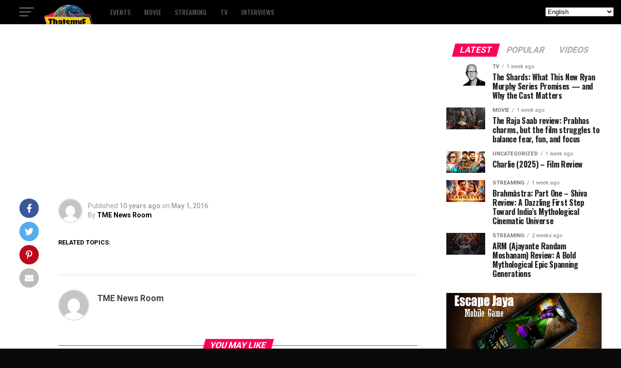

--- FILE ---
content_type: text/html; charset=utf-8
request_url: https://www.google.com/recaptcha/api2/aframe
body_size: 247
content:
<!DOCTYPE HTML><html><head><meta http-equiv="content-type" content="text/html; charset=UTF-8"></head><body><script nonce="SXpfvnAN6rKlsuVg3no9wg">/** Anti-fraud and anti-abuse applications only. See google.com/recaptcha */ try{var clients={'sodar':'https://pagead2.googlesyndication.com/pagead/sodar?'};window.addEventListener("message",function(a){try{if(a.source===window.parent){var b=JSON.parse(a.data);var c=clients[b['id']];if(c){var d=document.createElement('img');d.src=c+b['params']+'&rc='+(localStorage.getItem("rc::a")?sessionStorage.getItem("rc::b"):"");window.document.body.appendChild(d);sessionStorage.setItem("rc::e",parseInt(sessionStorage.getItem("rc::e")||0)+1);localStorage.setItem("rc::h",'1768690728711');}}}catch(b){}});window.parent.postMessage("_grecaptcha_ready", "*");}catch(b){}</script></body></html>